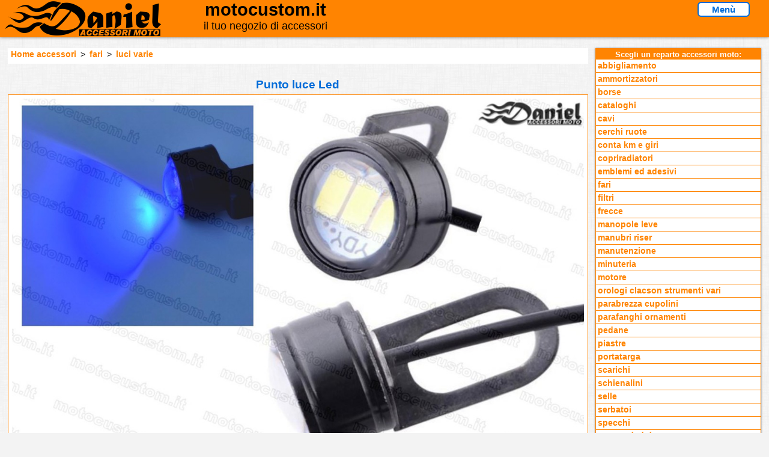

--- FILE ---
content_type: text/html
request_url: https://www.motocustom.it/?T=Punto-luce-Led&H=1998
body_size: 14627
content:
<!DOCTYPE html>

<!--
       APAD - Daniel accessori moto - www.motocustom.it
   Copyright (C) 2001 - 2020 Daniel Miot - tutti i diritti riservati
-->


<html>
<head>


<title>Punto luce Led  - Daniel accessori moto</title>

<meta charset="ISO-8859-1" />


<meta property="og:title" content="Punto luce Led  - Daniel accessori moto" />
<meta property="og:description" content="Questo minuscolo faretto a led, offre una potente luce, ben visibile a distanza.Ora disponibili con luce blu, rossa o bianca.Ha un diametro di un paio di cm, una lunghezza di circa 15 mm, mentre la staffetta metallica è lunga circa 3 cm, con un foro asolato di 10 x 20 mm. Da alimentare a 12 volt.Troverai facilmente dove piazzarlo sulla tua moto: sotto il telaio che punta verso dietro, o magari sotto il serbatoio per illuminare le cromature del motore." />
<meta property="og:image" content="https://www.motocustom.it/shop/images/FARETTI/Punto_luce_blu_led_moto.jpg" />
<link rel="canonical" href="https://www.motocustom.it/?T=Punto-luce-Led&H=1998" />

<meta name="description" content="Punto luce Led  - compatibile con: per moto custom e stradali - Questo minuscolo faretto a led, offre una potente luce, ben visibile a distanza.Ora disponibili con luce blu, rossa o bianca.Ha un diametro di un paio di cm, una lunghezza di circa 15 mm, mentre la staffetta metallica è lunga circa 3 cm, con un foro asolato di 10 x 20 mm. Da alimentare a 12 volt.Troverai facilmente dove piazzarlo sulla tua moto: sotto il telaio che punta verso dietro, o magari sotto il serbatoio per illuminare le cromature del motore." />
<meta name="author" content="Daniel accessori moto" />

<meta name="ROBOTS" content="INDEX,FOLLOW" />

<meta name="theme-color" content="#FF8401" />

<meta name="viewport" content="height=device-height, width=device-width, initial-scale=1.0, target-densitydpi=device-dpi, user-scalable=no" />
<meta name="mobile-web-app-capable" content="yes">
<meta name="apple-mobile-web-app-status-bar-style" content="black">

<link rel="stylesheet" type="text/css" href="Style_min.css?v=01ago24" /> 

<link rel="alternate" type="application/rss+xml" title="Novità articoli catalogo" href="https://feeds2.feedburner.com/motocustom/kKCy" />
<link rel="alternate" type="application/rss+xml" title="Commenti articoli" href="https://feeds2.feedburner.com/motocustom/SOXL" />
<link rel="alternate" type="application/rss+xml" title="Articoli del blog" href="https://feeds2.feedburner.com/BlogDanielAccessoriMoto" />


<script type="text/javascript">
window.google_analytics_uacct = "UA-5432248-2";
</script>



</head>
<body>





<span id="ZX">

<div id="re_avv_ajax"></div>


<a id="top"></a>


<div class="BoxBarra"><div class="BarraSub">
<a href="https://www.motocustom.it/" title="Pagina iniziale Daniel accessori moto"><img class="Logo" src="/IMMAGINI/clipart/Logo_Daniel_accessori_moto.png" alt="Daniel accessori moto"></a>
<div id="BarraTxt" style="margin-left:5%;"><div style="font-size:1.3em;font-weight:bold;margin-top:0.4%;">motocustom.it</div><span style="font-size:0.8em;">il tuo negozio di accessori</span></div>
<a class="pulM TAC" style="width:75px;max-width:15%;font-size:0.95rem;float:right;margin-right:2%;" href="javascript:void(0)" onclick="Apri_Menu('1');" title="Informazioni, ricerca, login, contatti e pagine catalogo" >Men&ugrave;</a>
<div class="clear"></div>
</div></div>


<div id="contenuti">
<div id="re_barra_menu"></div>

<div id="corpo">


<div class="MiniBoxA B9 TAL FS1" style="min-height:22px;padding:2px;">
<a href="https://www.motocustom.it/?C=reparti_accessori_moto" title="Reparti catalogo accessori moto custom">Home accessori</a>

 > <a href="https://www.motocustom.it/?C=reparti_accessori_moto&A=fari" title="Reparto fari">fari</a>

 > <a href="https://www.motocustom.it/?C=reparti_accessori_moto&A=fari&B=luci-varie" title="Sotto reparto luci varie">luci varie</a>

<script type="application/ld+json">
{
  "@context": "https://schema.org",
  "@type": "BreadcrumbList",
  "itemListElement": [{
    "@type": "ListItem",
    "position": 1,
    "name": "Catalogo Daniel accessori moto",
    "item": "https://www.motocustom.it/?C=reparti_accessori_moto"
  }

 ,{
    "@type": "ListItem",
    "position": 2,
    "name": "fari",
    "item": "https://www.motocustom.it/?C=reparti_accessori_moto&A=fari"
  }

 ,{
    "@type": "ListItem",
    "position": 3,
    "name": "luci varie",
    "item": "https://www.motocustom.it/?C=reparti_accessori_moto&A=fari&B=luci-varie"
  }

]
}
</script>


</div><form name="itemsform">

<h1 class="FS02 CO4 FWB TAC">Punto luce Led </h1>
<div class="SfondoArt" style="min-height:320px;" >
<div style="text-align:center;margin-bottom:10px;" >

<div id="re_img_altre">
<img src="/shop/images/FARETTI/Punto_luce_blu_led_moto.jpg?v=01ago24" alt="Punto luce Led , Daniel accessori moto" class="ImgBig" title="Punto luce Led &nbsp;" >
</div>

<div class="clear"></div>
</div>




<div style="font-size:1.1em;width:72%;">
<h2 class="CO5">Questo minuscolo faretto a led, offre una potente luce, ben visibile a distanza.<br /><br /><strong>Ora disponibili con luce blu, rossa o bianca.</strong><br /><br />Ha un diametro di un paio di cm, una lunghezza di circa 15 mm, mentre la staffetta metallica è lunga circa 3 cm, con un foro asolato di 10 x 20 mm. Da alimentare a 12 volt.<br /><br />Troverai facilmente dove piazzarlo sulla tua moto: sotto il telaio che punta verso dietro, o magari sotto il serbatoio per illuminare le cromature del motore.</h2>

<div class="clear"></div>
<br />


<hr /><div class="TxtA4">

<i>compatibilit&agrave;: </i><strong>per moto custom e stradali</strong><br />
<i>misure: </i><strong>diametro 2 - lung. 1,5 cm</strong>
</div><hr />

</div><div style="position:absolute;bottom:35px;right:5px;width:26%;text-align:right;">
<span style="margin:2px;width:88%;font-weight:bold;font-size:0.9em;" id="re_codvar_1998"></span>
<input type="hidden" id="cmp_item_1998" value="Punto luce Led "><input type="hidden" id="cmp_item_var_1998" value="">



<script>
function addItem_subito(art_no,SID) {
var IA = $('#cmp_item_'+art_no).val();
var IB = $('#cmp_item_var_'+art_no).val();
var I = IA+IB;
var P = $('#cmp_price_'+art_no).val();
window.open("Ajax_motocustom.asp?Fun=addItem_subito&art_no="+art_no+"&I="+I+"&P="+P+"&SID="+SID+"","","");
}
</script> 



<script> 
<!--
function checkVariante1998() 
{ 
var correct = true 
if (document.getElementById('var_1998').selectedIndex == 0)
{
correct = false; 
alert("Scegli la variante dell'articolo per aggiungerlo al carrello!");
document.getElementById('var_1998').focus();
}
else
{
addItem('1998','633000674');
}
return correct 
}


function checkVarianteSubito1998() 
{ 
var correct = true 
if (document.getElementById('var_1998').selectedIndex == 0)
{
correct = false; 
alert("Scegli la variante dell'articolo per aggiungerlo al carrello!");
document.getElementById('var_1998').focus();
}
else
{
addItem_subito('1998','633000674');
}
return correct 
}
//-->
</script>


<div class="FS1" style="margin-bottom:4px;" id="re_dispo1998"></div>

<select id="var_1998" onChange="codvar('1998')" class="selvar" style="margin-bottom:5px;">
<option value=" cod ##scegli">scegli colore:</option>

<option value="blu cod 1998A##13">blu </option>

<option value="rossa cod 1998B##1">rossa </option>

<option value="bianca cod 1998C##0">bianca </option>

</select>





<div style="font-size:0.8em;color:green;"><strong></strong></div>



<div style="margin-bottom:10px;"></div>
<span class="prezzo TTJ" title="Prezzo Iva compresa"><span style="font-size:0.8em;">€</span> 10,00</span> <span class="FS2 CO4 FWB">l'uno</span>
<input type="hidden" id="cmp_price_1998" value="10,00">
<br />
<div style="margin-top:5px;display:inline-block;">
<input type="number" class="selqnt TTJ FS0" title="Modifica quantit&agrave;" id="cmp_qnt_1998" min="1" max="50" step="1" value="1">
<a href="javascript:void(0)" onClick="return checkVariante1998()" class="carrello TTJ" title="Aggiungi al carrello scegliendo prima la variante">Aggiungi al <img src="/IMMAGINI/clipart/carrelloB.png"></a>
</div>
    
      <a href="javascript:void(0)" onClick="return checkVarianteSubito1998()" class="BoxMini B0 CO3 TTJ TAC Rag3 MAR FS1" title="Acquista Subito" style="line-height:0.9em;">
       Acquista Subito<div class="FS3">con solo <span class="FS02">5</span> € in pi&ugrave;<br />senza altri articoli</div></a>
    
<div id="re_pul_car_1998" style="font-size:0.9em;" ></div>

<br /><br /></div>
<br /><br /><br /><div style="position:absolute;bottom:4px;left:6px;margin-bottom:5px;">

<input type="hidden" id="cosa_cerco_1998" value="Punto">
<a class="pulM FS2" style="width:85px;" href="javascript:void(0)" onclick="Apri_Menu('1');cerca('1998');" title="Premi per trovare accessori simili">cerca simili</a>
<a class="pulM FS2" style="width:50px;" href="?C=memo&L=MS&H=1998&item=Punto luce Led " title="Salva articolo nella lista dei desideri">memo</a>

</div>


</div>
</form>








<div class="MiniBoxC FS2 B8 Ombra">
<div class="CO4 FWB TAC">Le richieste di informazioni dei clienti:</div>

<div style="padding:5px;border-top:1px dotted #808080;">
<div class="CO5 TAL">D: Buongiorno volevo chiedere informazioni riguardo questi faretti è possibile collegarli direttamente alla batteria della moto oppure devo avere delle resistenze o trasformatore grazie </div>
<div class="CO4 TAL">R: non occorre aggiungere altro, ma ti consiglio di collegarli ad un positivo sotto chiave (con fusibile)</div>
</div>

<div style="padding:5px;border-top:1px dotted #808080;">
<div class="CO5 TAL">D: Buongiorno daniel volevo sapere se posso aggiungerle al fanale posteriore come luce di posizione e se devo modificare l'impianto del fanale della moto sono  impermeabili?  Grazie </div>
<div class="CO4 TAL">R: Se trovi il posto giusto dove piazzarle, andranno benissimo e basterà collegarle ai cavi originale senza nessuna modifica</div>
</div>

</div>


<a class="MiniBoxE FS2 Ombra1 Rag3 B9 TAC CO2 FWB" href="javascript:void(0)" onclick="domanda('1998');" title="Premi per richiedere ulteriori informazioni su questo articolo">Richiedi informazioni aggiuntive su questo articolo</a>
<div id="re_domanda" class="MiniBoxA FS2 B9 TAL Ombra" style="display:none;padding:8px;"></div>

<div id="re_commenti" class="MiniBoxC FS2 B7 Ombra">

<div class="CO4 FWB TAC">Commenti dei clienti:</div>


<div style="padding:5px;border-top:1px dotted green;">
<div class="CO5 TAL"><span style="text-transform:capitalize;font-weight:bold;">Sim</span> <i>(Yamaha Virago 535 )</i>:</div>
<div class="CO5 TAL">articolo semplice ma valido per la sua funzione. facile da installare. lo consiglio, bravi e grazie </div>
</div>

</div>

<script type="application/ld+json">
{
  "@context" : "http://schema.org",
  "@type" : "Product",
  "name" : "Punto luce Led ",
  "image" : "https://www.motocustom.it/shop/images/FARETTI/Punto_luce_blu_led_moto.jpg",
  "description" : "Questo minuscolo faretto a led, offre una potente luce, ben visibile a distanza.   Ora disponibili con luce blu, rossa o bianca.   Ha un diametro di un paio di cm, una lunghezza di circa 15 mm, mentre la staffetta metallica è lunga circa 3 cm, con un foro asolato di 10 x 20 mm. Da alimentare a 12 volt.  Troverai facilmente dove piazzarlo sulla tua moto: sotto il telaio che punta verso dietro, o magari sotto il serbatoio per illuminare le cromature del motore.",
  "sku": "1998",
  "mpn": "#1998",
  "brand": {
    "@type": "Thing",
    "name": "Daniel"
  },
  "review": {
    "@type": "Review",
    "reviewRating": {
      "@type": "Rating",
      "ratingValue": "4",
      "bestRating": "5"
    },
    "author": {
      "@type": "Person",
      "name": "Sim"
    }
  },
  "aggregateRating": {
    "@type": "AggregateRating",
    "ratingValue": "4.9",
    "reviewCount": "1"
  },
  "offers" : {
    "@type" : "Offer",
    "url" : "https://www.motocustom.it/?T=Punto-luce-Led&H=1998",
    "priceCurrency": "EUR",
    "priceValidUntil": "2026-01-22",
    "price" : "10.00",

    "availability": "https://schema.org/InStock"

  }
}
</script>







<br />

   <div class="MiniBoxE FS2 CO4 B9 TAL Ombra" id="re_ir_testo1">
   <div class="CO2 TAC MAR"><i><b>Informazioni generali del reparto</b></i></div>
   <img src="/IMMAGINI/Clipart/info.png" alt="Informazione" style="margin-right:4px;"><div style="display:inline;"><span style="font-weight:bold;">Fari, fanali, faretti, staffe, luci, ricambi ed accessori.</span></div><div>Nel reparto trovi ogni tipologia di faro per moto custom, café racer o stradale: fanale singolo anteriore e faretti supplementari, fanalino posteriore anche con staffa di supporto targa, gemma di ricambio, lampadina a LED o tradizionale, coperture e visiere, staffa di supporto fanale, vari accessori per l'impianto elettrico. </div>
   </div>
 
  <a href="?C=blog&Bl=Collegamenti-elettrici&ID=7" class="MiniBoxE FS2 TAL B9 Ombra1 Rag3 CO2 FWB"><img src="/IMMAGINI/Clipart/indica.png" alt="Vedi altro" style="margin-right:4px;">Nel nostro Blog trovi alcuni suggerimenti sui collegamenti elettrici...</a>
 
  <a href="?C=reparti_accessori_moto&A=portatarga" class="MiniBoxE FS2 TAL B9 Ombra1 Rag3 CO2 FWB"><img src="/IMMAGINI/Clipart/indica.png" alt="Vedi altro" style="margin-right:4px;">Se cerchi un portatarga, lo trovi qui...</a>
 
<br />


<a class="MiniBoxE FS2 Ombra1 Rag3 B9 TAC CO2 FWB" href="?C=info#buo">Commentando gli articoli guadagni dei Buoni! Scopri come...</a>

<br />

<div style="border-bottom:2px dotted #C0C0C0;margin:10px;"></div>
<div style="text-align:center;margin-bottom:20px;margin-top:20px;">



<div class="MiniBoxC B9 Ombra">
<a href="?C=evidenzia" title="Vedi tutti gli articoli in evidenza nel catalogo Daniel accessori moto">Accessori moto in evidenza:</a>
<br />

<a class="MiniBoxB WB TAL B9 Rag2 Ombra1 FNT" id="MBX" href="?T=catarifrangente-per-moto-a-2-punte&H=1864" title="vedi articolo: catarifrangente per moto a 2 punte">

<img src="/shop/images/PORTATARGA/catarifrangente_posteriore_targa_adesivo_piatto_Q.jpg?v=01ago24" alt="PORTATARGA/catarifrangente_posteriore_targa_adesivo_piatto" class="ImgPicM Rag2" />

<span style="font-weight:bold;font-size:0.8em;">catarifrangente per moto a 2 punte</span>

<p>11,00 €</p>
</a>

<a class="MiniBoxB WB TAL B9 Rag2 Ombra1 FNT" id="MBX" href="?T=Faro-moto-custom-allungato&H=1257" title="vedi articolo: Faro moto custom allungato">

<img src="/shop/images/FARI/faro_moto_custom_allungato_Q.jpg?v=01ago24" alt="FARI/faro_moto_custom_allungato" class="ImgPicM Rag2" />

<span style="font-weight:bold;font-size:0.8em;">Faro moto custom allungato</span>

<p>298,00 €</p>
</a>

<a class="MiniBoxB WB TAL B9 Rag2 Ombra1 FNT" id="MBX" href="?T=Set-pedane-Galaxy&H=1995" title="vedi articolo: Set pedane Galaxy ">

<img src="/shop/images/PEDANE/set_pedane_HD_Galaxy_Q.jpg?v=01ago24" alt="PEDANE/set_pedane_HD_Galaxy" class="ImgPicM Rag2" />

<span style="font-weight:bold;font-size:0.8em;">Set pedane Galaxy </span>

<p>68,00 €</p>
</a>

<a class="MiniBoxB WB TAL B9 Rag2 Ombra1 FNT" id="MBX" href="?T=Manubrio-Holdon-nero&H=1973" title="vedi articolo: Manubrio Holdon nero">

<img src="/shop/images/MANUBRI/Manubrio_nero_con_rinforzi_Q.jpg?v=01ago24" alt="MANUBRI/Manubrio_nero_con_rinforzi" class="ImgPicM Rag2" />

<span style="font-weight:bold;font-size:0.8em;">Manubrio Holdon nero</span>

<p>210,00 €</p>
</a>

</div>




<div class="MiniBoxC B9 Ombra">
<a href="?C=nuovi_accessori" title="Vedi tutte le novit&agrave; nel catalogo Daniel accessori moto">Novità accessori moto nel Catalogo:</a>
<br />

<a class="MiniBoxB WB TAL B9 Rag2 Ombra1 FNT" id="MBX" href="?T=Manopole-in-metallo-cromato-e-fregio&H=2053" title="vedi articolo: Manopole in metallo cromato e fregio">

<img src="/shop/images/MANOPOLE/Manopole_moto_metallo_cromato_fregio_Q.jpg?v=01ago24" alt="MANOPOLE/Manopole_moto_metallo_cromato_fregio" class="ImgPicM Rag2" />

<span style="font-weight:bold;font-size:0.8em;">Manopole in metallo cromato e fregio</span>

<p>45,00 €</p>
</a>

<a class="MiniBoxB WB TAL B9 Rag2 Ombra1 FNT" id="MBX" href="?T=Faro-anteriore-moto-universale-cromo&H=2058" title="vedi articolo: Faro anteriore moto universale cromo">

<img src="/shop/images/FARI/faro_anteriore_moto_universale_cromato_prisma_Bates_Q.jpg?v=01ago24" alt="FARI/faro_anteriore_moto_universale_cromato_prisma_Bates" class="ImgPicM Rag2" />

<span style="font-weight:bold;font-size:0.8em;">Faro anteriore moto universale cromo</span>

<p>80,00 €</p>
</a>

<a class="MiniBoxB WB TAL B9 Rag2 Ombra1 FNT" id="MBX" href="?T=Apehanger-da-12-per-Harley-Davidson&H=2029" title="vedi articolo: Apehanger da 12 per Harley Davidson">

<img src="/shop/images/MANUBRI/Manubrio_Apehanger_12_harley_Q.jpg?v=01ago24" alt="MANUBRI/Manubrio_Apehanger_12_harley" class="ImgPicM Rag2" />

<span style="font-weight:bold;font-size:0.8em;">Apehanger da 12 per Harley Davidson</span>

<p>79,00 €</p>
</a>

<a class="MiniBoxB WB TAL B9 Rag2 Ombra1 FNT" id="MBX" href="?T=Bisacce-Longride-14-litri&H=17" title="vedi articolo: Bisacce Longride 14 litri">

<img src="/shop/images/BORSE/Bisacce_Longride_986365_Q.jpg?v=01ago24" alt="BORSE/Bisacce_Longride_986365" class="ImgPicM Rag2" />

<span style="font-weight:bold;font-size:0.8em;">Bisacce Longride 14 litri</span>

<p>230,00 €</p>
</a>

</div>




<div class="MiniBoxC B9 Ombra">
<a href="?C=offerte" title="Vedi tutte le offerte speciali nel catalogo Daniel accessori moto">Accessori in offerta speciale:</a>
<br />

<a class="MiniBoxB WB TAL B9 Rag2 Ombra1 FNT" id="MBX" href="?T=sella-Bare-Bones&H=965" title="vedi articolo: sella Bare Bones">

<img src="/shop/images/SELLE/sella_Bare_Bones_39142_Q.jpg?v=01ago24" alt="SELLE/sella_Bare_Bones_39142" class="ImgPicM Rag2" />

<span style="font-weight:bold;font-size:0.8em;">sella Bare Bones</span>

<p>349,00 €</p>
</a>

<a class="MiniBoxB WB TAL B9 Rag2 Ombra1 FNT" id="MBX" href="?T=Fascia-collettori-Bianca&H=862" title="vedi articolo: Fascia collettori Bianca">

<img src="/shop/images/SCARICHI/Fascia_collettori_scarico_moto_Bianca_Q.jpg?v=01ago24" alt="SCARICHI/Fascia_collettori_scarico_moto_Bianca" class="ImgPicM Rag2" />

<span style="font-weight:bold;font-size:0.8em;">Fascia collettori Bianca</span>

<p>3,00 €</p>
</a>

<a class="MiniBoxB WB TAL B9 Rag2 Ombra1 FNT" id="MBX" href="?T=catarifrangente-posteriore-staffa&H=1807" title="vedi articolo: catarifrangente posteriore staffa">

<img src="/shop/images/PORTATARGA/catarifrangente_posteriore_targa_staffa_Q.jpg?v=01ago24" alt="PORTATARGA/catarifrangente_posteriore_targa_staffa" class="ImgPicM Rag2" />

<span style="font-weight:bold;font-size:0.8em;">catarifrangente posteriore staffa</span>

<p>14,00 €</p>
</a>

<a class="MiniBoxB WB TAL B9 Rag2 Ombra1 FNT" id="MBX" href="?T=Quiet-baffle-silenziatore-VH&H=2044" title="vedi articolo: Quiet baffle silenziatore VH">

<img src="/shop/images/SCARICHI/Quiet_baffle_db_killer_Vance_Hines_Q.jpg?v=01ago24" alt="SCARICHI/Quiet_baffle_db_killer_Vance_Hines" class="ImgPicM Rag2" />

<span style="font-weight:bold;font-size:0.8em;">Quiet baffle silenziatore VH</span>

<p>62,00 €</p>
</a>

</div>



</div>


<a class="MiniBoxE FS2 Ombra1 Rag3 B9 TAC CO2 FWB" href="?C=reparti_accessori_moto" title="Vedi i vari reparti del nostro catalogo accessori moto"><b>Scopri tutti i reparti del nostro catalogo di accessori moto...</b></a>

<br />

<a class="MiniBoxB B2 Ombra Rag1 Bor2 TTJ TAR" href="?T=corner-accessori-ed-articoli-Biltwell&C=reparti_accessori_moto&G=Biltwell" title="Vedi il corner dedicato a Biltwell">
<img src="/IMMAGINI/LOGHI/Biltwell.png" alt="Biltwell" style="padding:3px;position:absolute;top:2px;left:10px;" />

<img src="/shop/images/MANOPOLE/Manopole_moto_Biltwell_Torker_Grips_Q.jpg?v=01ago24" alt="MANOPOLE/Manopole_moto_Biltwell_Torker_Grips" class="Rag2 Ombra" style="width:65px;margin:3px;" />

<img src="/shop/images/ABBIGLIAMENTO/Guanto_Biltwell_Moto_nero_Q.jpg?v=01ago24" alt="ABBIGLIAMENTO/Guanto_Biltwell_Moto_nero" class="Rag2 Ombra" style="width:65px;margin:3px;" />

<img src="/shop/images/SELLE/Sella_Biltwell_HB_Tuck_N_Roll_nera_Q.jpg?v=01ago24" alt="SELLE/Sella_Biltwell_HB_Tuck_N_Roll_nera" class="Rag2 Ombra" style="width:65px;margin:3px;" />

<img src="/shop/images/MANOPOLE/Manopole_moto_Biltwell_Recoil_Grips_Q.jpg?v=01ago24" alt="MANOPOLE/Manopole_moto_Biltwell_Recoil_Grips" class="Rag2 Ombra" style="width:65px;margin:3px;" />

<img src="/shop/images/SELLE/Sella_singola_nera_Biltwell_Diamond_2_Q.jpg?v=01ago24" alt="SELLE/Sella_singola_nera_Biltwell_Diamond_2" class="Rag2 Ombra" style="width:65px;margin:3px;" />

</a>

<a class="MiniBoxB B2 Ombra Rag1 Bor2 TTJ TAR" href="?T=corner-accessori-ed-articoli-Carhartt&C=reparti_accessori_moto&G=Carhartt" title="Vedi il corner dedicato a Carhartt">
<img src="/IMMAGINI/LOGHI/Carhartt.png" alt="Carhartt" style="padding:3px;position:absolute;top:2px;left:10px;" />

<img src="/shop/images/ABBIGLIAMENTO/Occhiali_Carhartt_Billings_Safety_Q.jpg?v=01ago24" alt="ABBIGLIAMENTO/Occhiali_Carhartt_Billings_Safety" class="Rag2 Ombra" style="width:65px;margin:3px;" />

</a>

<a class="MiniBoxB B2 Ombra Rag1 Bor2 TTJ TAR" href="?T=corner-accessori-ed-articoli-Vance Hines&C=reparti_accessori_moto&G=Vance Hines" title="Vedi il corner dedicato a Vance Hines">
<img src="/IMMAGINI/LOGHI/Vance_Hines.png" alt="Vance Hines" style="padding:3px;position:absolute;top:2px;left:10px;" />

<img src="/shop/images/SCARICHI/Scarichi_Vance_Hines_Shortshots_Staggered_Black_Honda_Shadow_VT750_Q.jpg?v=01ago24" alt="SCARICHI/Scarichi_Vance_Hines_Shortshots_Staggered_Black_Honda_Shadow_VT750" class="Rag2 Ombra" style="width:65px;margin:3px;" />

<img src="/shop/images/SCARICHI/Terminali_Vance_Hines_Twin_Slash_3_HD_Softail_18_19_Q.jpg?v=01ago24" alt="SCARICHI/Terminali_Vance_Hines_Twin_Slash_3_HD_Softail_18_19" class="Rag2 Ombra" style="width:65px;margin:3px;" />

<img src="/shop/images/SCARICHI/Scarico_Vance_Hines_Big_Radius_2in2_Sportster_Q.jpg?v=01ago24" alt="SCARICHI/Scarico_Vance_Hines_Big_Radius_2in2_Sportster" class="Rag2 Ombra" style="width:65px;margin:3px;" />

<img src="/shop/images/SCARICHI/Scarichi_Vance_Hines_Shortshots_Staggered_Black_Sportster_Q.jpg?v=01ago24" alt="SCARICHI/Scarichi_Vance_Hines_Shortshots_Staggered_Black_Sportster" class="Rag2 Ombra" style="width:65px;margin:3px;" />

<img src="/shop/images/SCARICHI/Scarichi_Vance_Hines_Twin_Slash_3_Black_Sportster_Q.jpg?v=01ago24" alt="SCARICHI/Scarichi_Vance_Hines_Twin_Slash_3_Black_Sportster" class="Rag2 Ombra" style="width:65px;margin:3px;" />

</a>


<div class="MiniBoxC B9 Ombra" style="text-align:center;margin-bottom:20px;">
<div class="CO4 FS1 FWB TAC">Preparazioni e modifiche moto effettuate nella nostra officina</div>



<a class="MiniBoxB Rag2 Ombra" id="MBX" style="padding:0;max-width:23%;max-height:10%;min-height:130px;height:150px;overflow:hidden;" href="?T=Preparazioni-moto&C=moto&scheda=23" title="Vedi scheda moto Dragstar Marco" >
<img src="IMMAGINI/MOTO/Schede/Drag_Marco_1G.jpg" alt="Dragstar Marco" class="Rag2" style="width:100%;height:100%;">
<div class="TxtOver TAC B9 CO5 FS4">Dragstar Marco</div>
</a>



<a class="MiniBoxB Rag2 Ombra" id="MBX" style="padding:0;max-width:23%;max-height:10%;min-height:130px;height:150px;overflow:hidden;" href="?T=Preparazioni-moto&C=moto&scheda=22" title="Vedi scheda moto Ducati Scrambler 800" >
<img src="IMMAGINI/MOTO/Schede/Scrambler_1G.jpg" alt="Ducati Scrambler 800" class="Rag2" style="width:100%;height:100%;">
<div class="TxtOver TAC B9 CO5 FS4">Ducati Scrambler 800</div>
</a>



<a class="MiniBoxB Rag2 Ombra" id="MBX" style="padding:0;max-width:23%;max-height:10%;min-height:130px;height:150px;overflow:hidden;" href="?T=Preparazioni-moto&C=moto&scheda=21" title="Vedi scheda moto Harley Davidson Sportster 1200 Blu" >
<img src="IMMAGINI/MOTO/Schede/1200B1G.jpg" alt="Harley Davidson Sportster 1200 Blu" class="Rag2" style="width:100%;height:100%;">
<div class="TxtOver TAC B9 CO5 FS4">Harley Davidson Sportster 1200 Blu</div>
</a>



<a class="MiniBoxB Rag2 Ombra" id="MBX" style="padding:0;max-width:23%;max-height:10%;min-height:130px;height:150px;overflow:hidden;" href="?T=Preparazioni-moto&C=moto&scheda=20" title="Vedi scheda moto Harley Davidson Softail Deuce 1450" >
<img src="IMMAGINI/MOTO/Schede/deuce1G.jpg" alt="Harley Davidson Softail Deuce 1450" class="Rag2" style="width:100%;height:100%;">
<div class="TxtOver TAC B9 CO5 FS4">Harley Davidson Softail Deuce 1450</div>
</a>



<a class="MiniBoxB Rag2 Ombra" id="MBX" style="padding:0;max-width:23%;max-height:10%;min-height:130px;height:150px;overflow:hidden;" href="?T=Preparazioni-moto&C=moto&scheda=19" title="Vedi scheda moto Honda Shadow VT750" >
<img src="IMMAGINI/MOTO/Schede/Shadow1G.jpg" alt="Honda Shadow VT750" class="Rag2" style="width:100%;height:100%;">
<div class="TxtOver TAC B9 CO5 FS4">Honda Shadow VT750</div>
</a>



<a class="MiniBoxB Rag2 Ombra" id="MBX" style="padding:0;max-width:23%;max-height:10%;min-height:130px;height:150px;overflow:hidden;" href="?T=Preparazioni-moto&C=moto&scheda=18" title="Vedi scheda moto Kawasaki VN900" >
<img src="IMMAGINI/MOTO/Schede/VN900B1G.jpg" alt="Kawasaki VN900" class="Rag2" style="width:100%;height:100%;">
<div class="TxtOver TAC B9 CO5 FS4">Kawasaki VN900</div>
</a>



<a class="MiniBoxB Rag2 Ombra" id="MBX" style="padding:0;max-width:23%;max-height:10%;min-height:130px;height:150px;overflow:hidden;" href="?T=Preparazioni-moto&C=moto&scheda=17" title="Vedi scheda moto Yamaha Dragstar XVS 1100 Righe" >
<img src="IMMAGINI/MOTO/Schede/1100Righe3G.jpg" alt="Yamaha Dragstar XVS 1100 Righe" class="Rag2" style="width:100%;height:100%;">
<div class="TxtOver TAC B9 CO5 FS4">Yamaha Dragstar XVS 1100 Righe</div>
</a>



<a class="MiniBoxB Rag2 Ombra" id="MBX" style="padding:0;max-width:23%;max-height:10%;min-height:130px;height:150px;overflow:hidden;" href="?T=Preparazioni-moto&C=moto&scheda=16" title="Vedi scheda moto Yamaha Dragstar XVS1100 Black Knight" >
<img src="IMMAGINI/MOTO/Schede/bk1G.jpg" alt="Yamaha Dragstar XVS1100 Black Knight" class="Rag2" style="width:100%;height:100%;">
<div class="TxtOver TAC B9 CO5 FS4">Yamaha Dragstar XVS1100 Black Knight</div>
</a>



</div>

<div class="MiniBoxC B9 Ombra" style="text-align:center;margin-bottom:20px;">
<div class="CO4 FS1 FWB TAC">Ultime notizie e novità dal Blog</div>

<a class="MiniBoxB WB TAL B9 Rag2 Ombra" style="margin:10px auto;width:96%;min-height:100px;" href="?C=blog&Bl=Biker-Fest-International-edizione-35-a-Lignano&ID=41" title="Leggi Biker Fest International edizione 35 a Lignano" >
<img src="/IMMAGINI/Blog/Biker-Fest-International_35_2021_A_Q.jpg" alt="IMMAGINI/Blog/Biker-Fest-International_35_2021_A" class="ImgPicM Rag2" />
<div style="font-size:0.9em;">Biker Fest International edizione 35 a Lignano</div>
<div style="font-size:0.8em;font-weight:normal;line-height:1.2em;">Con migliaia di presenze e i migliori preparatori di moto Special nazionali e internazionali, la Biker Fest International è l’evento motociclistico outdoor più importante non solo in Italia ma in tutta Europa.<br /><br /></div>
<p><span style="font-size:0.8em;">aggiornato </span>venerdì 4 giugno 2021</p>
</a>

<a class="MiniBoxB WB TAL B9 Rag2 Ombra" style="margin:10px auto;width:96%;min-height:100px;" href="?C=blog&Bl=Dicembre-2020:-consegne-tramite-corriere-con-limitazioni&ID=40" title="Leggi Dicembre 2020: consegne tramite corriere con limitazioni" >
<img src="/IMMAGINI/Blog/Corriere_SDA_dicembre_2020_Q.jpg" alt="IMMAGINI/Blog/Corriere_SDA_dicembre_2020" class="ImgPicM Rag2" />
<div style="font-size:0.9em;">Dicembre 2020: consegne tramite corriere con limitazioni</div>
<div style="font-size:0.8em;font-weight:normal;line-height:1.2em;">Nel periodo natalizio si riscontrano dei ritardi e problematiche nella consegna degli ordini da parte dei corrieri<br /><br /></div>
<p><span style="font-size:0.8em;">aggiornato </span>lunedì 11 gennaio 2021</p>
</a>

<a class="MiniBoxB WB TAL B9 Rag2 Ombra" style="margin:10px auto;width:96%;min-height:100px;" href="?C=blog&Bl=Motor-Bike-Expo-2021-a-giugno-(era-a-Pasqua,-poi-maggio)&ID=39" title="Leggi Motor Bike Expo 2021 a giugno (era a Pasqua, poi maggio)" >
<img src="/IMMAGINI/Blog/MBE_2021_Q.jpg" alt="IMMAGINI/Blog/MBE_2021" class="ImgPicM Rag2" />
<div style="font-size:0.9em;">Motor Bike Expo 2021 a giugno (era a Pasqua, poi maggio)</div>
<div style="font-size:0.8em;font-weight:normal;line-height:1.2em;">Da giorni avevamo anticipato che MBE 2021 si sarebbe svolto nel periodo primaverile e adesso possiamo comunicarvi le nuove date ufficiali (cambio ulteriore: che sia definitivo?):  dal 18 al 20 giugno   da venerdì 2 a lunedì 5 Aprile, poi dal 28 al 30 maggio  i padiglioni di Veronafiere saranno la casa di ogni motociclista appassionato.<br /><br /></div>
<p><span style="font-size:0.8em;">aggiornato </span>venerdì 30 aprile 2021</p>
</a>

<a class="MiniBoxB WB TAL B9 Rag2 Ombra" style="margin:10px auto;width:96%;min-height:100px;" href="?C=blog&Bl=Nuove-date-per-il-Biker-Fest-2020&ID=38" title="Leggi Nuove date per il Biker Fest 2020" >
<img src="/IMMAGINI/Blog/Biker_Fest_2020_Q.jpg" alt="IMMAGINI/Blog/Biker_Fest_2020" class="ImgPicM Rag2" />
<div style="font-size:0.9em;">Nuove date per il Biker Fest 2020</div>
<div style="font-size:0.8em;font-weight:normal;line-height:1.2em;">Dopo la pandemia da Covid19, che ha causato la cancellazione di tutti gli eventi, la Biker Fest di Lignano viene programmata con nuove date<br /><br /></div>
<p><span style="font-size:0.8em;">aggiornato </span>lunedì 13 settembre 2021</p>
</a>

<a class="MiniBoxB WB TAL B9 Rag2 Ombra" style="margin:10px auto;width:96%;min-height:100px;" href="?C=blog&Bl=Zanardi:-ripartiamo-per-costruire-una-vita-migliore-per-ognuno-di-noi&ID=37" title="Leggi Zanardi: ripartiamo per costruire una vita migliore per ognuno di noi" >
<img src="/IMMAGINI/Blog/Alessandro_Zanardi_Q.jpg" alt="IMMAGINI/Blog/Alessandro_Zanardi" class="ImgPicM Rag2" />
<div style="font-size:0.9em;">Zanardi: ripartiamo per costruire una vita migliore per ognuno di noi</div>
<div style="font-size:0.8em;font-weight:normal;line-height:1.2em;">In tutto il mondo, la società si trova ad affrontare una situazione difficile e senza precedenti, non solo perché le attività produttive sono ferme in molti settori e perché le persone sono esortate a rimanere a casa per prevenire la diffusione del coronavirus, ma anche e soprattutto per il dolore che in molti vivono in queste settimane.<br /><br /></div>
<p>giovedì 2 aprile 2020</p>
</a>


</div>





</div>

<div id="colonna"><div class="MiniBoxC B2 Bor1 Ombra">
<div class="TAC FS2 CO3 FWB">Scegli un reparto accessori moto:</div>



<a class="TxtRep" href="?C=reparti_accessori_moto&A=abbigliamento" title="Entra nel reparto di accessori moto abbigliamento">abbigliamento</a>



<a class="TxtRep" href="?C=reparti_accessori_moto&A=ammortizzatori" title="Entra nel reparto di accessori moto ammortizzatori">ammortizzatori</a>



<a class="TxtRep" href="?C=reparti_accessori_moto&A=borse" title="Entra nel reparto di accessori moto borse">borse</a>



<a class="TxtRep" href="?C=reparti_accessori_moto&A=cataloghi" title="Entra nel reparto di accessori moto cataloghi">cataloghi</a>



<a class="TxtRep" href="?C=reparti_accessori_moto&A=cavi" title="Entra nel reparto di accessori moto cavi">cavi</a>



<a class="TxtRep" href="?C=reparti_accessori_moto&A=cerchi-ruote" title="Entra nel reparto di accessori moto cerchi ruote">cerchi ruote</a>



<a class="TxtRep" href="?C=reparti_accessori_moto&A=conta-km-e-giri" title="Entra nel reparto di accessori moto conta km e giri">conta km e giri</a>



<a class="TxtRep" href="?C=reparti_accessori_moto&A=copriradiatori" title="Entra nel reparto di accessori moto copriradiatori">copriradiatori</a>



<a class="TxtRep" href="?C=reparti_accessori_moto&A=emblemi-ed-adesivi" title="Entra nel reparto di accessori moto emblemi ed adesivi">emblemi ed adesivi</a>



<a class="TxtRep" href="?C=reparti_accessori_moto&A=fari" title="Entra nel reparto di accessori moto fari">fari</a>



<a class="TxtRep" href="?C=reparti_accessori_moto&A=filtri" title="Entra nel reparto di accessori moto filtri">filtri</a>



<a class="TxtRep" href="?C=reparti_accessori_moto&A=frecce" title="Entra nel reparto di accessori moto frecce">frecce</a>



<a class="TxtRep" href="?C=reparti_accessori_moto&A=manopole-leve" title="Entra nel reparto di accessori moto manopole leve">manopole leve</a>



<a class="TxtRep" href="?C=reparti_accessori_moto&A=manubri-riser" title="Entra nel reparto di accessori moto manubri riser">manubri riser</a>



<a class="TxtRep" href="?C=reparti_accessori_moto&A=manutenzione" title="Entra nel reparto di accessori moto manutenzione">manutenzione</a>



<a class="TxtRep" href="?C=reparti_accessori_moto&A=minuteria" title="Entra nel reparto di accessori moto minuteria">minuteria</a>



<a class="TxtRep" href="?C=reparti_accessori_moto&A=motore" title="Entra nel reparto di accessori moto motore">motore</a>



<a class="TxtRep" href="?C=reparti_accessori_moto&A=orologi-clacson-strumenti-vari" title="Entra nel reparto di accessori moto orologi clacson strumenti vari">orologi clacson strumenti vari</a>



<a class="TxtRep" href="?C=reparti_accessori_moto&A=parabrezza-cupolini" title="Entra nel reparto di accessori moto parabrezza cupolini">parabrezza cupolini</a>



<a class="TxtRep" href="?C=reparti_accessori_moto&A=parafanghi-ornamenti" title="Entra nel reparto di accessori moto parafanghi ornamenti">parafanghi ornamenti</a>



<a class="TxtRep" href="?C=reparti_accessori_moto&A=pedane" title="Entra nel reparto di accessori moto pedane">pedane</a>



<a class="TxtRep" href="?C=reparti_accessori_moto&A=piastre" title="Entra nel reparto di accessori moto piastre">piastre</a>



<a class="TxtRep" href="?C=reparti_accessori_moto&A=portatarga" title="Entra nel reparto di accessori moto portatarga">portatarga</a>



<a class="TxtRep" href="?C=reparti_accessori_moto&A=scarichi" title="Entra nel reparto di accessori moto scarichi">scarichi</a>



<a class="TxtRep" href="?C=reparti_accessori_moto&A=schienalini" title="Entra nel reparto di accessori moto schienalini">schienalini</a>



<a class="TxtRep" href="?C=reparti_accessori_moto&A=selle" title="Entra nel reparto di accessori moto selle">selle</a>



<a class="TxtRep" href="?C=reparti_accessori_moto&A=serbatoi" title="Entra nel reparto di accessori moto serbatoi">serbatoi</a>



<a class="TxtRep" href="?C=reparti_accessori_moto&A=specchi" title="Entra nel reparto di accessori moto specchi">specchi</a>



<a class="TxtRep" href="?C=reparti_accessori_moto&A=Super-Ténéré" title="Entra nel reparto di accessori moto Super Ténéré">Super Ténéré</a>



<a class="TxtRep" href="?C=reparti_accessori_moto&A=tappi-cover" title="Entra nel reparto di accessori moto tappi cover">tappi cover</a>



<a class="TxtRep" href="?C=reparti_accessori_moto&A=Zippo" title="Entra nel reparto di accessori moto Zippo">Zippo</a>



</div>

<a class="MiniBoxB B9 FS2 TAC Ombra TTJ" href="?C=feedback" title="Leggi tutti i feedback di Motocustom">
Feedback dei clienti <img style="width:91px;" src="IMMAGINI/Clipart/stelle.png" alt="Feedback Motocustom">
<hr>

<div style="margin:5px;font-weight:normal;text-align:left;"><b>Giu</b> <span style="font-style:italic;color:gray;">18/01/2026&nbsp;Yamaha Xvs1100cl</span>:<br />prodotti ottimi e spedizione impeccabile &#128175;</div>
<hr>

<div style="margin:5px;font-weight:normal;text-align:left;"><b>Dav</b> <span style="font-style:italic;color:gray;">03/09/2025&nbsp;Honda Shadowv Vt 600</span>:<br />acquistato schienale honda shadow 600 velocissima la spedizione bellissimo e ottimo prodotto montato in 10 minuti consigliatissimo venditore </div>
<hr>

<div style="margin:5px;font-weight:normal;text-align:left;"><b>Sim</b> <span style="font-style:italic;color:gray;">03/07/2025&nbsp;Yamaha Dragstar Classic 2001</span>:<br />borsa perfetta 
spedizione velocissima e personale gentilissimo e preparatissimo 
sicuramente la mia dragstar classic riceverà molte cose che comprerò qui &#128521;</div>
<hr>

<div style="margin:5px;font-weight:normal;text-align:left;"><b>Fab</b> <span style="font-style:italic;color:gray;">10/05/2025&nbsp;Triumph Bonneville 2007</span>:<br />articolo perfetto, comunicazione con il negozio perfetta arrivato prima del previsto .molto contento grazie.</div>
<hr>

<div style="margin:5px;font-weight:normal;text-align:left;"><b>Gio</b> <span style="font-style:italic;color:gray;">18/04/2025&nbsp;altro Calibro Custom 700 2024</span>:<br />tutto ok, prodotto perfetto, spedizione un po&rsquo; lunga ma massima disponibilità da parte di daniel che si e&rsquo; dimostrato serio e disponibile. sono soddisfatto.</div>
<hr>

<div style="margin:5px;font-weight:normal;text-align:left;"><b>Mar</b> <span style="font-style:italic;color:gray;">09/04/2025&nbsp;Honda Shadow VT 750 C2 A.C.E.</span>:<br />pacco imballato bene e spedizione velocissima. ottimo servizio, risponde anche su whatsapp. dentro il pacco, il pezzo ordinato era all&rsquo;interno della sua scatola/confezione originale. ottimo.</div>
<hr>

<div style="margin:5px;font-weight:normal;text-align:left;"><b>Bar</b> <span style="font-style:italic;color:gray;">21/03/2025&nbsp;Honda Shadow VT600</span>:<br />perfette! prese insieme alle staffe di supporto per honda shadow 600 ‘97 ! consegna in pochissimi giorni ! 
grazie daniel &#128578;</div>
<hr>

<div style="margin:5px;font-weight:normal;text-align:left;"><b>Mic</b> <span style="font-style:italic;color:gray;">21/03/2025&nbsp;Harley Heritage Classic FLSTC 2017</span>:<br />serio e affidabile, raccomandato</div>
<hr>

Leggi tutti i 1914 Feedback...
</a>

<div class="MiniBoxC B9 TAC Ombra">
<div class="CO4 FS1 FWB">Offerte imperdibili!</div>

<a class="MiniBoxB WB TAL B9 Rag2 Ombra1" style="margin:8px auto;width:95%;" href="?T=Staffa-con-luce-targa&H=2034" title="Vedi offerta 2034">
<img src="/shop/images/FARI/kit_staffa_luce_targa_Q.jpg?v=01ago24" alt="Staffa con luce targa" class="ImgPicM Rag2" />
<div style="font-size:1.0em;">Staffa con luce targa</div>
<p>38,00 €</p>
</a>

<a class="MiniBoxB WB TAL B9 Rag2 Ombra1" style="margin:8px auto;width:95%;" href="?T=Terminale-Turnout-Nero&H=1675" title="Vedi offerta 1675">
<img src="/shop/images/SCARICHI/Terminale_Turnout_50_Nero_65_942B_Q.jpg?v=01ago24" alt="Terminale Turnout Nero" class="ImgPicM Rag2" />
<div style="font-size:1.0em;">Terminale Turnout Nero</div>
<p>89,00 €</p>
</a>

<a class="MiniBoxB WB TAL B9 Rag2 Ombra1" style="margin:8px auto;width:95%;" href="?T=Faretto-LED-frecce-stop-posizione&H=1935" title="Vedi offerta 1935">
<img src="/shop/images/FARETTI/Faretto_moto_Led_Stop_Posizione_Frecce_Q.jpg?v=01ago24" alt="Faretto LED frecce stop posizione" class="ImgPicM Rag2" />
<div style="font-size:1.0em;">Faretto LED frecce stop posizione</div>
<p>20,00 €</p>
</a>

<a class="MiniBoxB WB TAL B9 Rag2 Ombra1" style="margin:8px auto;width:95%;" href="?T=Borraccia-alluminio-personalizzata&H=2061" title="Vedi offerta 2061">
<img src="/shop/images/ABBIGLIAMENTO/Borraccia_alluminio_personalizzata_Q.jpg?v=01ago24" alt="Borraccia alluminio personalizzata" class="ImgPicM Rag2" />
<div style="font-size:1.0em;">Borraccia alluminio personalizzata</div>
<p>19,00 €</p>
</a>

<a class="MiniBoxB WB TAL B9 Rag2 Ombra1" style="margin:8px auto;width:95%;" href="?T=Clacson-tromba-Early&H=2031" title="Vedi offerta 2031">
<img src="/shop/images/CLACSON/clacson_tromba_moto_Early_cromo_Q.jpg?v=01ago24" alt="Clacson tromba Early" class="ImgPicM Rag2" />
<div style="font-size:1.0em;">Clacson tromba Early</div>
<p>36,00 €</p>
</a>

</div>

<div class="MiniBoxC B9 TAC Ombra">
<a class="pulM TAC" style="width:150px;margin:10px;" href="javascript:void(0)" onclick="Apri_Menu('1');" title="Informazioni, ricerca, login, contatti e pagine catalogo" >Cerca nel sito</a>
<div id="re_sugg_articoli1" class="BoxInf" ></div>
<div class="CO4 FS1 FWB">Non hai trovato un articolo?<br />Facci sapere cosa ti servirebbe:</div>
<input type="text" id="parola" class="InpReg" style="margin:5px;" placeholder="Scrivi cosa vorresti trovare..." />
<a class="pulsanteN B4 Ombra" href="javascript:void(0)" title="Invia suggerimento"  onClick="sugg_articoli('1')" >Invia</a>
<a class="pulsanteN B4 Ombra" href="javascript:void(0)" title="Info" onClick="BoxInf('sugg_articoli','1')" >?</a>
<div class="clear"></div>
</div>

<div class="MiniBoxC B9 TAC Ombra">
<div id="re_iscrizione1" class="BoxInf" ></div>
<div class="CO4 FS1 FWB">Ricevi le novit&agrave; del sito:</div>
<input type="hidden" id="prote" value="" />
<input type="hidden" id="SID" value="633000674" />
<input type="text" id="email_i" class="InpReg" placeholder="inserisci email..." />
<input type="text" id="nome_i" class="InpReg" style="margin-bottom:10px;" placeholder="inserisci nome..." />
<a class="pulsanteN B4 Ombra" href="javascript:void(0)" title="Iscriviti" onClick="iscrizione('1')" >Iscriviti</a>
<a class="pulsanteN B4 Ombra" href="javascript:void(0)" title="Info" onClick="BoxInf('iscrizione','1')" >?</a>
<div class="clear"></div>
</div>

<div class="MiniBoxC B9 TAC Ombra">

<div class="CO4 FS1 FWB">Statistiche Motocustom</div>
<div class="FS2">
<div>Clienti attivi: <strong>18227</strong></div> 
<div>Online ora: <strong>88161</strong></div> 
<div>Iscritti newslet.: <strong>10795</strong></div> 
<hr>
<div>Commenti articoli: <strong>7359</strong></div> 
<div>Commenti sito: <strong>1914</strong></div> 
</div>
</div>

<div class="MiniBoxC B9 TAC Ombra FS2"><div style="text-align:center;margin:10px;">Puoi anche messaggiarci in chat su<div style="text-align:center;"><a class="pulM Ombra" style="max-width:175px;width:90%;margin:5px;border:2px solid #189D0E;background:#189D0E;color:white;" target="_blank" href="https://web.whatsapp.com/send?l=it&phone=+393333214122&text=da%20Motocustom:%0A"><img src="IMMAGINI/CLIPART/WA_logo.png" style="vertical-align:middle;">&nbsp;WhatsApp WEB</a></div>aggiungi il nostro numero nella tua rubrica ed <u>inserisci il tuo nome</u> se sono richieste di informazioni riguardanti un ordine</div></div>

<div class="MiniBoxC B9 TAC Ombra">
<div class="CO4 FS1 FWB" style="margin-bottom:8px;">Iscriviti al mio canale:</div>
<script src="https://apis.google.com/js/platform.js"></script>
<div class="g-ytsubscribe" data-channelid="UCZTbyIBezK3HoD8IhOxSIAQ" data-layout="full" data-count="default"></div>
</div>

<a class="MiniBoxB B9 TAC Ombra" href="https://www.bicchieriapad.it/" title="Calici e bicchieri APAD">
<div class="CO4 FS1 FWB" style="margin-bottom:8px;">Bicchieri APAD</div>
<div class="FS2">Forniture calici e bicchieri per bar e ristoranti, personalizzati con incisione laser. Lavorazioni anche conto terzi.</div>
<img src="/IMMAGINI/CLIPART/Logo_APAD.png?v=01ago24" alt="Incisioni APAD" class="ImgPicIB Rag2" />
<img src="/IMMAGINI/CLIPART/Bicchieri_APAD.jpg?v=01ago24" alt="Incisioni APAD" class="ImgPicIB Rag2" />
</a>

<script language="JavaScript" type="text/javascript">
<!--
var google_conversion_id = 1055800088;
var google_conversion_language = "it";
var google_conversion_format = "2";
var google_conversion_color = "FFB010";
if (1.0) {
  var google_conversion_value = 1.0;
}
var google_conversion_label = "pageview";
//-->
</script>
<script language="JavaScript" src="https://www.googleadservices.com/pagead/conversion.js">
</script>
<noscript>
<img height=1 width=1 border=0 src="https://www.googleadservices.com/pagead/conversion/1055800088/imp.gif?value=1.0&label=pageview&script=0">
</noscript></div>


</div>

<div class="clear"></div>



<div id="footer" class="B5 TAC"><div style="margin:0 auto;max-width:1390px;">
<br />
<div class="footerSub">
<a href="?C=reparti_accessori_moto" class="TTJ" title="Pagina iniziale catalogo accessori moto custom">Reparti accessori</a><br />
<a href="?C=nuovi_accessori" class="TTJ" title="Le ultime novit&agrave; degli accessori custom">Novit&agrave; accessori</a><br />
<a href="?T=Commenti-clienti-sito&C=feedback" class="TTJ" title="I vostri commenti al sito">Feedback sito</a><br />
<a href="?T=Preparazioni-moto&C=moto" class="TTJ" title="Preparazioni moto presso la nostra officina">Preparazioni Moto e Officina</a><br />
<a href="?T=Notizie-eventi-tutorial-novità&C=blog" class="TTJ" title="Il nostro Blog con notizie e novit&agrave;">Notizie dal Blog</a><br />
</div>
<div class="footerSub">
<a href="?T=Contatto-via-email&C=email" class="TTJ" title="Contattaci via email per le richieste di informazioni">scrivici via Email</a><br />
<a href="?T=Recapiti-telefonici&C=tele" class="TTJ" title="I nostri recapiti telefonici per le richieste di informazioni">assistenza via Telefono</a><br />
<a href="?T=Informazioni-Daniel-accessori-moto&C=info" class="TTJ" title="Tutte le informazioni necessarie: molte risposte alle tue domande sono qui">Informazioni e Privacy</a><br />
<a href="?T=Informazioni-Daniel-accessori-moto&C=info#cok" class="TTJ" title="Tutte le informazioni sull'utilizzo dei cookies">Informativa Cookies</a><br />
<a href="http://feeds2.feedburner.com/motocustom/kKCy" class="TTJ" target="_blank" title="Feed Rss novit&agrave; catalogo accessori moto">Fedd RSS novità</a><br />
</div>
<div class="footerSub">
<b>Spedizioni tramite:</b><br />
<span style="font-size:1.6em;font-weight:bold;">SDA</span> corriere espresso
<br />
entro 24/48 ore
<hr>
<div style="font-size:1.6em;font-weight:bold;">Poste Italiane</div>
entro 4 giorni
</div>
<div class="footerSub">
<b>Pagamenti tramite:</b>
<br />
PayPal o carte di credito, Bonifico bancario, Ricarica PostePay
<hr>
<b>Spese spedizione:</b><br />
da <b>5</b> a <b>14</b> euro<br />
a seconda del pagamento scelto
</div>

<div class="clear"></div>
<div style="margin-top:20px;width:99%;text-align:center;">&copy; 1998-2026 - Tutti i diritti riservati - <b>APAD di Daniel Miot</b> e c. s.a.s. <i>Daniel accessori moto</i> P.I. 03297360277  <a href="https://www.motocustom.it" class="credit">www.motocustom.it</a><br /><br /></div>
</div></div>


</span>


<script src="https://ajax.googleapis.com/ajax/libs/jquery/3.4.1/jquery.min.js"></script>

<script async src="js/JS_vari.js?v=01ago24" /></script>

<script async src="https://apis.google.com/js/platform.js"></script>
<script async src="js/cookiechoices.js?v=7feb16"></script>
<script>
  document.addEventListener('DOMContentLoaded', function(event) {
    cookieChoices.showCookieConsentBar('I cookie anche di terze parti, migliorano la navigazione e la fornitura di annunci pubblicitari. Leggi le informazioni per gestire i cookie. Continuando la navigazione, scorrendo questa pagina o cliccando qualunque suo elemento acconsenti al loro utilizzo', 'Accetta e chiudi', 'Informazioni', '?C=info#cok');
  });
</script>

<script>
  (function(i,s,o,g,r,a,m){i['GoogleAnalyticsObject']=r;i[r]=i[r]||function(){
  (i[r].q=i[r].q||[]).push(arguments)},i[r].l=1*new Date();a=s.createElement(o),
  m=s.getElementsByTagName(o)[0];a.async=1;a.src=g;m.parentNode.insertBefore(a,m)
  })(window,document,'script','//www.google-analytics.com/analytics.js','ga');
  ga('create', 'UA-5432248-2', 'auto');
  ga('send', 'pageview');
  ga('set', 'anonymizeIp', true);
</script>


</body>
</html>

--- FILE ---
content_type: text/html; charset=utf-8
request_url: https://accounts.google.com/o/oauth2/postmessageRelay?parent=https%3A%2F%2Fwww.motocustom.it&jsh=m%3B%2F_%2Fscs%2Fabc-static%2F_%2Fjs%2Fk%3Dgapi.lb.en.2kN9-TZiXrM.O%2Fd%3D1%2Frs%3DAHpOoo_B4hu0FeWRuWHfxnZ3V0WubwN7Qw%2Fm%3D__features__
body_size: 160
content:
<!DOCTYPE html><html><head><title></title><meta http-equiv="content-type" content="text/html; charset=utf-8"><meta http-equiv="X-UA-Compatible" content="IE=edge"><meta name="viewport" content="width=device-width, initial-scale=1, minimum-scale=1, maximum-scale=1, user-scalable=0"><script src='https://ssl.gstatic.com/accounts/o/2580342461-postmessagerelay.js' nonce="bdFpGayofx_TqcXbOSfXpg"></script></head><body><script type="text/javascript" src="https://apis.google.com/js/rpc:shindig_random.js?onload=init" nonce="bdFpGayofx_TqcXbOSfXpg"></script></body></html>

--- FILE ---
content_type: application/javascript
request_url: https://www.motocustom.it/js/JS_vari.js?v=01ago24
body_size: 4174
content:
/* *      Copyright 2001 - www.motocustom.it *         APAD - Daniel accessori moto * * vietata la riproduzione - tutti i diritti riservati  */  // ################################## quando tutta la pagina è caricata ##############################$(document).ready(function(){$('.TTJ').hover(function(){// Tooltip per link con classe aggiuntiva e title - vedi Style        // Hover over code        var title = $(this).attr('title');        $(this).data('tipText', title).removeAttr('title');        $('<p class="Tooltip"></p>')        .text(title)        .appendTo('body')        .fadeIn('slow');}, function() {        // Hover out code        $(this).attr('title', $(this).data('tipText'));        $('.Tooltip').remove();}).mousemove(function(e) {        var mousex = e.pageX - 60; //Get X coordinates        var mousey = e.pageY + 15; //Get Y coordinates        $('.Tooltip')        .css({ top: mousey, left: mousex })});// per testo lampeggante - allarmivar i = 0;var speed = 500; link = setInterval(function() {    i++;    $(".Lamp").css('color', i%2 == 1 ? '#FFFF40' : '#FF0000'); // giallo - rosso},speed);// per animare div news/avvisi tickerfunction tick(){    $('#ticker li:first').slideUp( function () { $(this).appendTo($('#ticker')).slideDown(1200); });}setInterval(function(){ tick () }, 5000);  });// ############################ chiusura quando tutta la pagina è caricata ############################// per aprire Menùfunction Apri_Menu(A) {$("html, body").animate({ scrollTop: 0 }, "slow");$.ajax({  url: "Ajax_motocustom.asp?Fun=Apri_Menu&A="+A+"&nRnd=" + new Date().getTime(),  cache: false,  success: function(data) {    $('#re_barra_menu').html(data).slideDown("slow");  }});}// per chiudere Menùfunction chiudi_Menu() {$('#re_barra_menu').html('').slideUp("slow");}// per visualizzare cod e disponibilità in caso di variantifunction codvar(art_no) {$('#re_codvar_'+art_no).html('<img src="/IMMAGINI/CLIPART/LoadTxt.gif" />');var Vx = $('#var_'+art_no).val();var arr = Vx.split('##');var V = arr[0];var G = arr[1];var arrC = V.split(' cod ');var C = arrC[1];$('#re_codvar_'+art_no).html("# "+C); // qui era V// var I = $('#cmp_item_'+art_no).val(); -- mod_mar19 -- aggiungo variante a input item//  $('#cmp_item_'+art_no).val(I+V); -- mod_mar19 -- $('#cmp_item_var_'+art_no).val(V); // -- mod_mar19 --  prima era solo cmp_item_$('#re_dispo'+art_no).html('<img src="/IMMAGINI/CLIPART/LoadTxt.gif" />');$.ajax({  url: "Ajax_motocustom.asp?Fun=dispo&art_no="+art_no+"&A="+G+"&nRnd=" + new Date().getTime(),  cache: false,  success: function(data) {    $('#re_dispo'+art_no).html(data);  }});}// per aggiungere al carrello articolo - nel DB MySqlfunction addItem(art_no,SID) {$("html, body").animate({ scrollTop: 0 }, "slow");$('#re_pul_car_'+art_no).html('<img src="/IMMAGINI/CLIPART/LoadTxt.gif" />');var Q = $('#cmp_qnt_'+art_no).val();var IA = $('#cmp_item_'+art_no).val(); // -- mod_mar19 --var IB = $('#cmp_item_var_'+art_no).val(); // -- mod_mar19 --var I = IA+IB; // -- mod_mar19 --var P = $('#cmp_price_'+art_no).val();$.ajax({  url: "Ajax_motocustom.asp?Fun=addItem&art_no="+art_no+"&Q="+Q+"&I="+I+"&P="+P+"&SID="+SID+"&nRnd=" + new Date().getTime(),  cache: false,  success: function(data) {      $('#re_avv_ajax').show(300);      $('#re_avv_ajax').html(data);     //  $('#MotoC').animate({left: '600px'},"slow");	$("#re_avv_ajax").click(function() {	$(this).fadeOut(300);	  document.getElementById('audio_avv').pause();	});	$('#re_pul_car_'+art_no).html('');// prima era:// $('#re_pul_car_'+art_no).hide().html('<a href="?C=carr" title="vedi carrello" class="pulsanteN B4 Ombra TTJ" >articolo inserito: vedi carrello</a>').fadeIn(1000);  }});}// per aggiornare quantità articolo nel carrello  - nel DB MySqlfunction aggItem(NQ,D,SID) {var Q = $('#agg_qnt_'+NQ).val();$.ajax({  url: "Ajax_motocustom.asp?Fun=aggItem&D="+D+"&Q="+Q+"&SID="+SID+"&nRnd=" + new Date().getTime(),  cache: false,  success: function(data) {    window.location.href = '?C=carrello';  }});}// chiudo avviso articolo nel carrello, stop audio e mostro pulsante in barrafunction continua() {document.getElementById('audio_avv').pause(); $('#re_load_pul_car').fadeIn('slow').load('Inc_pul_carrello.asp');}// per gestire button con vari link menù eccfunction Xbut(ID) {$("div[id^='PMb']").slideUp(300); // prima chiudo tutti...    $('#PMb'+ID).slideDown(300);}// per chiudere tutti Xbut$(".X").click(function() {$("div[id^='PMb']").slideUp(300);});// per gestire scelte pagamento e varie nel carrellofunction ordine(F,A,B,C) {if (F == 1) {$('#re_ordine').html('<img src="/IMMAGINI/CLIPART/LoadTxt.gif" />');$.ajax({  url: "Ajax_motocustom.asp?Fun=ordine&F="+F+"&A="+A+"&B="+B+"&spese="+C+"&nRnd=" + new Date().getTime(),  cache: false,  success: function(data) {    $('#re_ordine').hide().html(data).slideDown("slow");  }});}if (F == 2) {$('#BoxA').fadeOut(800);$('#re_ordine').slideUp("slow");var Spese = Number(A/100).toFixed(2);var SpeseOk = Spese.replace(".", ",");var TotCar = Number(B/100).toFixed(2);var TotOrd = (Number(Spese)+Number(TotCar)).toFixed(2);var TotOrdOk = TotOrd.replace(".", ",");$("html, body").animate({ scrollTop: $('#scroll1').offset().top-30 }, 800);$('#I_PA').val(SpeseOk);// inserisco valore input sped/pag$('#I_TO').val(TotOrdOk);// inserisco valore input sped/pag if ((C == 'sp5') || (C == 'sp6') || (C == 'sp7')) {// se pagamento paypal   //var TotComA = (Number(TotOrd)/1.035).toFixed(2);   //var TotCom = (Number(TotOrd)-Number(TotComA)).toFixed(2);   $('#re_TotOrd').hide().fadeIn(800).html('Spedizione: &euro; '+SpeseOk+'<br /><strong>Totale ordine: &euro; '+TotOrdOk+'</strong>');// qui era anche ...Commissioni PP: &euro; '+TotCom+'<br />... }else{   $('#re_TotOrd').hide().fadeIn(800).html('Spedizione: &euro; '+SpeseOk+'<br /><strong>Totale ordine: &euro; '+TotOrdOk+'</strong>'); }$.ajax({  url: "Ajax_motocustom.asp?Fun=ordine&F="+F+"&A="+A+"&B="+B+"&spese="+C+"&nRnd=" + new Date().getTime(),  cache: false,  success: function(data) {    $('#re_ordine').hide().html(data).slideDown("slow");  }});}if (F == 3) {// per buoni$('#BoxA').fadeOut(800);$('#re_ordine').slideUp("slow");var Buono = $('#buono').val();var BuonoOk = Number(Buono).toFixed(2);var BuonoOk = BuonoOk.replace(".", ",");var Spese = Number(A/100).toFixed(2);var SpeseOk = Spese.replace(".", ",");var TotCar = Number(B/100).toFixed(2);var TotOrd = (Number(Spese)+Number(TotCar)-Number(Buono)).toFixed(2);var TotOrdOk = TotOrd.replace(".", ",");$("html, body").animate({ scrollTop: $('#scroll1').offset().top-30 }, 800);$('#I_PA').val(SpeseOk);// inserisco valore input sped/pag$('#I_TO').val(TotOrdOk);// inserisco valore input sped/pag$('#I_BU').val(BuonoOk);// inserisco valore input sped/pag if ((C == 'sp5') || (C == 'sp6') || (C == 'sp7')) {// se pagamento paypal   //var TotComA = (Number(TotOrd)/1.035).toFixed(2);   //var TotCom = (Number(TotOrd)-Number(TotComA)).toFixed(2);   $('#re_TotOrd').hide().fadeIn(800).html('Spedizione: &euro; '+SpeseOk+'<br />Sconto Buoni Commenti: - &euro; '+BuonoOk+'<br /><br /><strong>Totale ordine: &euro; '+TotOrdOk+'</strong>');// qui era anche ...Commissioni PP: &euro; '+TotCom+'<br />... }else{   $('#re_TotOrd').hide().fadeIn(800).html('Spedizione: &euro; '+SpeseOk+'<br />Sconto Buoni Commenti: - &euro; '+BuonoOk+'<br /><strong>Totale ordine: &euro; '+TotOrdOk+'</strong>'); }$.ajax({  url: "Ajax_motocustom.asp?Fun=ordine&F="+F+"&A="+A+"&B="+B+"&spese="+C+"&nRnd=" + new Date().getTime(),  cache: false,  success: function(data) {    $('#re_ordine').hide().html(data).slideDown("slow");  }});}}// fine per gestire scelte pagamento e varie nel carrello// per invio ordinefunction ordineGo() {var Promo = $('#I_SP').val();$('#I_SP2').val(Promo);var buono = $('#I_BU').val();$('#I_BU2').val(buono);var TotC = $('#I_TC').val();$('#I_TC2').val(TotC);var Totale = $('#I_TO').val();$('#I_TO2').val(Totale);$('#re_invio_ordine').html('Ordine inviato: attendi...');$("#moduloOrd").submit();}// per invio vari formfunction formgo(id) {$("#"+id).submit();}// per login da BarraShop - generalefunction loginBarra() {$('#re_loginBarra').html('<img src="/IMMAGINI/CLIPART/LoadTxt.gif" />');var emailBarra = $('#emailBarra').val();var passBarra = $('#passBarra').val();var voglioBarra = "V_no";if ($('#voglioBarra').is(":checked")){var voglioBarra = "V_si";}$.ajax({  url: "Ajax_motocustom.asp?Fun=loginBarra&E="+emailBarra+"&B="+passBarra+"&C="+voglioBarra+"&nRnd=" + new Date().getTime(),  cache: false,  success: function(data) {    $('#re_loginBarra').html(data).fadeIn(500);      setTimeout(function(){Apri_Menu('1')},2000);  }});}// per ricerca articoli catalogofunction cerca(N) {$('#re_cerca').html('<img src="/IMMAGINI/CLIPART/LoadTxt.gif" />');var A = $('#cosa_cerco_'+N).val();$.ajax({  url: "Ajax_motocustom.asp?Fun=cerca&A="+A+"&nRnd=" + new Date().getTime(),  cache: false,  success: function(data) {      $('#re_cerca').html(data).slideDown("slow");  }});}// per inviare password dimenticata - da Barra Menùfunction ricorda_email() {$('#re_ricorda_email').html('<img src="/IMMAGINI/CLIPART/LoadTxt.gif" />');var emailRicorda = $('#emailRicorda').val();$.ajax({  url: "Ajax_motocustom.asp?Fun=ricorda_email&E="+emailRicorda+"&nRnd=" + new Date().getTime(),  cache: false,  success: function(data) {    $('#re_ricorda_email').html(data).show(500);  }});}// per login dal carrellofunction login(sp) {var email_l = $('#email_l').val();var pass_l = $('#pass_l').val();var voglio = "V_no";if ($('#voglio').is(":checked")){var voglio = "V_si";}$('#re_ordine').html('<img src="/IMMAGINI/CLIPART/LoadTxt.gif" />');$.ajax({  url: "Ajax_motocustom.asp?Fun=login&A="+email_l+"&B="+pass_l+"&C="+voglio+"&spese="+sp+"&nRnd=" + new Date().getTime(),  cache: false,  success: function(data) {    $('#re_ordine').hide().html(data).slideDown("slow");  }});}// per visualizzare immagini grandi in blogfunction img_vedi(IM,IMT) {$("html, body").animate({ scrollTop: 0 }, "slow");$('#re_img_vedi').html('<img src="/'+IM+'.jpg" alt="'+IMT+'" />').slideDown('slow');}// per visualizzare immagini aggiuntive in Scheda_Articolofunction img_altre(IMG) {$("html, body").animate({ scrollTop: 0 }, "slow");$('#re_img_altre').fadeIn(400).html('<img src="/IMMAGINI/CLIPART/LoadTxt.gif" />');$('#re_img_altre').hide().html('<img class="ImgBig" src="/shop/images/'+IMG+'" alt="'+IMG+'" />').fadeIn(800);}// per visualizzare immagini aggiuntive in Blog e Motofunction chg_img_altre(IMG,A,B,dove) {$("html, body").animate({ scrollTop: $('#re_'+dove).offset().top - 100}, "slow");$('#re_'+dove).fadeIn(400).html('<img src="/IMMAGINI/CLIPART/LoadTxt.gif" />');$('#re_'+dove).hide().html('<img class="ImgBig" src="'+A+''+IMG+''+B+'" alt="'+IMG+'" />').fadeIn(800);}// per visualizzare BoxInffunction BoxInf(Fun,N) {$('#re_'+Fun+N).html('<img src="/IMMAGINI/CLIPART/LoadTxt.gif" />');$.ajax({  url: "Ajax_testi_info.asp?Fun="+Fun+"&nRnd=" + new Date().getTime(),  cache: false,  success: function(data) {    $('#re_'+Fun+N).delay(400).html(data).fadeIn(600);  }});}// per chiudere tutti BoxInf$(".BoxInf").click(function() {$(this).slideUp(400);});// per iscrizione newsletterfunction iscrizione(N) {$('#re_iscrizione'+N).fadeIn(400).html('<img src="/IMMAGINI/CLIPART/LoadTxt.gif" />');var E = $('#email_i').val();var A = $('#nome_i').val();var P = $('#prote').val();var SID = $('#SID').val();$.ajax({  url: "Ajax_motocustom.asp?Fun=iscrizione&E="+E+"&A="+A+"&P="+P+"&SID="+SID+"&nRnd=" + new Date().getTime(),  cache: false,  success: function(data) {    $('#re_iscrizione'+N).delay(400).html(data).fadeIn(600);  }});}// per suggerimento articolifunction sugg_articoli(N) {$('#re_sugg_articoli'+N).fadeIn(400).html('<img src="/IMMAGINI/CLIPART/LoadTxt.gif" />');var A = $('#parola').val();$.ajax({  url: "Ajax_motocustom.asp?Fun=sugg_articoli&A="+A+"&nRnd=" + new Date().getTime(),  cache: false,  success: function(data) {    $('#re_sugg_articoli'+N).delay(400).html(data).fadeIn(600);  }});}// per visualizzare ulteriori commenti in Prod_Showfunction leggi_commenti(Q,N,ID) {$("html, body").animate({ scrollTop: $('#re_commenti').offset().top-30 }, 800);$('#re_commenti').fadeIn(400).html('<img style="margin-top:30px;margin-left:80px;" src="/IMMAGINI/CLIPART/LoadTxt.gif" />');$.ajax({  url: "Ajax_motocustom.asp?Fun=leggi_commenti&Q="+Q+"&N="+N+"&art_no="+ID+"&nRnd=" + new Date().getTime(),  cache: false,  success: function(data) {    $('#re_commenti').delay(400).html(data).fadeIn(600);  }});}// per visualizzare testi aggiuntivi in Info_reparti o eventuali altri divfunction espandi(campo,N,A) {$('#re_'+campo+N).fadeIn(400).html('<img src="/IMMAGINI/CLIPART/LoadTxt.gif" />');$.ajax({  url: "Ajax_motocustom.asp?Fun="+campo+"&N="+N+"&A="+A+"&nRnd=" + new Date().getTime(),  cache: false,  success: function(data) {    $('#re_'+campo+N).html(data).slideDown('slow');  }});}// per controllare presenza indirizzo email registrazionefunction check_email() {var email = $('#email_reg').val();$.ajax({  url: "Ajax_motocustom.asp?Fun=check_email&email="+email+"&nRnd=" + new Date().getTime(),  cache: false,  success: function(data) {    $('#re_email_reg').html(data);  }});}// per visualizzare div ulteriori informazioni in scheda articolifunction domanda(art_no) {$('#re_domanda').slideDown(400).html('<img src="/IMMAGINI/CLIPART/LoadTxt.gif" />');$.ajax({  url: "Ajax_motocustom.asp?Fun=domanda&art_no="+art_no+"&nRnd=" + new Date().getTime(),  cache: false,  success: function(data) {    $('#re_domanda').html(data);  }});}// per inviare domanda da ulteriori informazioni in scheda articolifunction domanda_go(art_no) {var dm_nome = $('#dm_nome').val();var dm_email = $('#dm_email').val();var dm_domanda = $('#dm_domanda').val();$('#re_dom_go').html('<img src="/IMMAGINI/CLIPART/LoadTxt.gif" /> Invio in corso...');$.ajax({  url: "Ajax_motocustom.asp?Fun=domanda_go&art_no="+art_no+"&A="+dm_nome+"&B="+dm_email+"&C="+dm_domanda+"&nRnd=" + new Date().getTime(),  cache: false,  success: function(data) {    $('#re_domanda').html(data);  }});}// per scollegarsi dal sitofunction Logout() {$.ajax({  url: "Ajax_motocustom.asp?Fun=Logout&nRnd=" + new Date().getTime(),  cache: false,  success: function(data) {  window.location.href = '?C=';  }});}

--- FILE ---
content_type: application/javascript
request_url: https://www.motocustom.it/js/cookiechoices.js?v=7feb16
body_size: 816
content:
(function(f){if(f.cookieChoices)return f.cookieChoices;var c=f.document,g="textContent"in c.body,r=function(){function f(a){var b=c.createElement("span");g?b.textContent=a:b.innerText=a;return b}function n(a){var b=c.createElement("a");g?b.textContent=a:b.innerText=a;b.id="cookieChoiceDismiss";b.href="#";b.style.marginLeft="24px";return b}function p(a,b){var d=c.createElement("a");g?d.textContent=a:d.innerText=a;d.href=b;d.target="_blank";d.style.marginLeft="10px";return d}function l(){var a=new Date;
a.setFullYear(a.getFullYear()+1);c.cookie="displayCookieConsent=y; expires="+a.toGMTString();a=c.getElementById("cookieChoiceInfo");null!=a&&a.parentNode.removeChild(a);location.reload();return!1}function q(a,b,d,k,e){if(!c.cookie.match(/displayCookieConsent=([^;]+)/)){if(e){e=c.createElement("div");e.id="cookieChoiceInfo";var g=c.createElement("div");g.style.cssText="position:fixed;width:100%;height:100%;z-index:999;top:0;left:0;opacity:0.5;filter:alpha(opacity=50);background-color:#ccc;";var h=
c.createElement("div");h.style.cssText="position:relative;left:-50%;margin-top:-25%;background-color:#fff;padding:20px;box-shadow:4px 4px 25px #888;";var m=c.createElement("div");m.style.cssText="z-index:1000;position:fixed;left:50%;top:50%";b=n(b);b.style.display="block";b.style.textAlign="right";b.style.marginTop="8px";h.appendChild(f(a));d&&k&&h.appendChild(p(d,k));h.appendChild(b);m.appendChild(h);e.appendChild(g);e.appendChild(m)}else e=c.createElement("div"),e.id="cookieChoiceInfo",e.style.cssText=
"position:fixed;width:100%;background-color:#eee;margin:0; left:0; bottom:0;padding:4px;z-index:100000;text-align:center;",e.appendChild(f(a)),d&&k&&e.appendChild(p(d,k)),e.appendChild(n(b));a=e;d=c.createDocumentFragment();d.appendChild(a);c.body.appendChild(d.cloneNode(!0));c.getElementById("cookieChoiceDismiss").onclick=l;c.getElementById("ZX").onclick=l;scroll&&(c.onscroll=l)}}return{showCookieConsentBar:function(a,b,d,c){q(a,b,d,c,!1)},showCookieConsentDialog:function(a,b,c,f){q(a,b,c,f,!0)}}}();
return f.cookieChoices=r})(this);